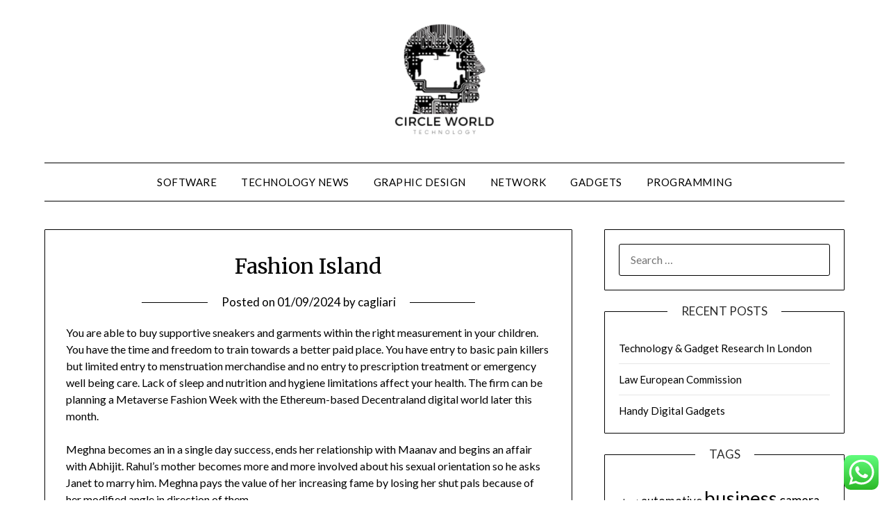

--- FILE ---
content_type: text/html; charset=UTF-8
request_url: https://krazypenguin.net/fashion-island.html
body_size: 14277
content:
<!doctype html>
<html lang="en-US" prefix="og: https://ogp.me/ns#">
<head>
	<meta charset="UTF-8">
	<meta name="viewport" content="width=device-width, initial-scale=1">
	<link rel="profile" href="https://gmpg.org/xfn/11">
	
<!-- Search Engine Optimization by Rank Math PRO - https://rankmath.com/ -->
<title>Fashion Island - KPenguin</title>
<meta name="description" content="You are able to buy supportive sneakers and garments within the right measurement in your children. You have the time and freedom to train towards a better"/>
<meta name="robots" content="index, follow, max-snippet:-1, max-video-preview:-1, max-image-preview:large"/>
<link rel="canonical" href="https://krazypenguin.net/fashion-island.html" />
<meta property="og:locale" content="en_US" />
<meta property="og:type" content="article" />
<meta property="og:title" content="Fashion Island - KPenguin" />
<meta property="og:description" content="You are able to buy supportive sneakers and garments within the right measurement in your children. You have the time and freedom to train towards a better" />
<meta property="og:url" content="https://krazypenguin.net/fashion-island.html" />
<meta property="og:site_name" content="KPenguin" />
<meta property="article:tag" content="fashion" />
<meta property="article:tag" content="island" />
<meta property="article:section" content="Gadgets" />
<meta property="article:published_time" content="2024-09-01T18:13:34+07:00" />
<meta name="twitter:card" content="summary_large_image" />
<meta name="twitter:title" content="Fashion Island - KPenguin" />
<meta name="twitter:description" content="You are able to buy supportive sneakers and garments within the right measurement in your children. You have the time and freedom to train towards a better" />
<meta name="twitter:label1" content="Written by" />
<meta name="twitter:data1" content="cagliari" />
<meta name="twitter:label2" content="Time to read" />
<meta name="twitter:data2" content="3 minutes" />
<script type="application/ld+json" class="rank-math-schema-pro">{"@context":"https://schema.org","@graph":[{"@type":["Person","Organization"],"@id":"https://krazypenguin.net/#person","name":"KPenguin","logo":{"@type":"ImageObject","@id":"https://krazypenguin.net/#logo","url":"https://krazypenguin.net/wp-content/uploads/2024/11/cropped-Blue_Circle_World_Modern_Technology_Logo-removebg-preview-148x150.png","contentUrl":"https://krazypenguin.net/wp-content/uploads/2024/11/cropped-Blue_Circle_World_Modern_Technology_Logo-removebg-preview-148x150.png","caption":"KPenguin","inLanguage":"en-US"},"image":{"@type":"ImageObject","@id":"https://krazypenguin.net/#logo","url":"https://krazypenguin.net/wp-content/uploads/2024/11/cropped-Blue_Circle_World_Modern_Technology_Logo-removebg-preview-148x150.png","contentUrl":"https://krazypenguin.net/wp-content/uploads/2024/11/cropped-Blue_Circle_World_Modern_Technology_Logo-removebg-preview-148x150.png","caption":"KPenguin","inLanguage":"en-US"}},{"@type":"WebSite","@id":"https://krazypenguin.net/#website","url":"https://krazypenguin.net","name":"KPenguin","publisher":{"@id":"https://krazypenguin.net/#person"},"inLanguage":"en-US"},{"@type":"WebPage","@id":"https://krazypenguin.net/fashion-island.html#webpage","url":"https://krazypenguin.net/fashion-island.html","name":"Fashion Island - KPenguin","datePublished":"2024-09-01T18:13:34+07:00","dateModified":"2024-09-01T18:13:34+07:00","isPartOf":{"@id":"https://krazypenguin.net/#website"},"inLanguage":"en-US"},{"@type":"Person","@id":"https://krazypenguin.net/author/cagliari","name":"cagliari","url":"https://krazypenguin.net/author/cagliari","image":{"@type":"ImageObject","@id":"https://secure.gravatar.com/avatar/878a048e06d6d0503f84665fd4e01679193a59026490fe7af11df282fef1c053?s=96&amp;d=mm&amp;r=g","url":"https://secure.gravatar.com/avatar/878a048e06d6d0503f84665fd4e01679193a59026490fe7af11df282fef1c053?s=96&amp;d=mm&amp;r=g","caption":"cagliari","inLanguage":"en-US"},"sameAs":["https://krazypenguin.net/"]},{"@type":"BlogPosting","headline":"Fashion Island - KPenguin","datePublished":"2024-09-01T18:13:34+07:00","dateModified":"2024-09-01T18:13:34+07:00","articleSection":"Gadgets","author":{"@id":"https://krazypenguin.net/author/cagliari","name":"cagliari"},"publisher":{"@id":"https://krazypenguin.net/#person"},"description":"You are able to buy supportive sneakers and garments within the right measurement in your children. You have the time and freedom to train towards a better","name":"Fashion Island - KPenguin","@id":"https://krazypenguin.net/fashion-island.html#richSnippet","isPartOf":{"@id":"https://krazypenguin.net/fashion-island.html#webpage"},"inLanguage":"en-US","mainEntityOfPage":{"@id":"https://krazypenguin.net/fashion-island.html#webpage"}}]}</script>
<!-- /Rank Math WordPress SEO plugin -->

<link rel='dns-prefetch' href='//fonts.googleapis.com' />
<link rel="alternate" type="application/rss+xml" title="KPenguin &raquo; Feed" href="https://krazypenguin.net/feed" />
<link rel="alternate" title="oEmbed (JSON)" type="application/json+oembed" href="https://krazypenguin.net/wp-json/oembed/1.0/embed?url=https%3A%2F%2Fkrazypenguin.net%2Ffashion-island.html" />
<link rel="alternate" title="oEmbed (XML)" type="text/xml+oembed" href="https://krazypenguin.net/wp-json/oembed/1.0/embed?url=https%3A%2F%2Fkrazypenguin.net%2Ffashion-island.html&#038;format=xml" />
<style id='wp-img-auto-sizes-contain-inline-css' type='text/css'>
img:is([sizes=auto i],[sizes^="auto," i]){contain-intrinsic-size:3000px 1500px}
/*# sourceURL=wp-img-auto-sizes-contain-inline-css */
</style>

<link rel='stylesheet' id='ht_ctc_main_css-css' href='https://krazypenguin.net/wp-content/plugins/click-to-chat-for-whatsapp/new/inc/assets/css/main.css?ver=4.36' type='text/css' media='all' />
<style id='wp-emoji-styles-inline-css' type='text/css'>

	img.wp-smiley, img.emoji {
		display: inline !important;
		border: none !important;
		box-shadow: none !important;
		height: 1em !important;
		width: 1em !important;
		margin: 0 0.07em !important;
		vertical-align: -0.1em !important;
		background: none !important;
		padding: 0 !important;
	}
/*# sourceURL=wp-emoji-styles-inline-css */
</style>
<link rel='stylesheet' id='wp-block-library-css' href='https://krazypenguin.net/wp-includes/css/dist/block-library/style.min.css?ver=6.9' type='text/css' media='all' />
<style id='global-styles-inline-css' type='text/css'>
:root{--wp--preset--aspect-ratio--square: 1;--wp--preset--aspect-ratio--4-3: 4/3;--wp--preset--aspect-ratio--3-4: 3/4;--wp--preset--aspect-ratio--3-2: 3/2;--wp--preset--aspect-ratio--2-3: 2/3;--wp--preset--aspect-ratio--16-9: 16/9;--wp--preset--aspect-ratio--9-16: 9/16;--wp--preset--color--black: #000000;--wp--preset--color--cyan-bluish-gray: #abb8c3;--wp--preset--color--white: #ffffff;--wp--preset--color--pale-pink: #f78da7;--wp--preset--color--vivid-red: #cf2e2e;--wp--preset--color--luminous-vivid-orange: #ff6900;--wp--preset--color--luminous-vivid-amber: #fcb900;--wp--preset--color--light-green-cyan: #7bdcb5;--wp--preset--color--vivid-green-cyan: #00d084;--wp--preset--color--pale-cyan-blue: #8ed1fc;--wp--preset--color--vivid-cyan-blue: #0693e3;--wp--preset--color--vivid-purple: #9b51e0;--wp--preset--gradient--vivid-cyan-blue-to-vivid-purple: linear-gradient(135deg,rgb(6,147,227) 0%,rgb(155,81,224) 100%);--wp--preset--gradient--light-green-cyan-to-vivid-green-cyan: linear-gradient(135deg,rgb(122,220,180) 0%,rgb(0,208,130) 100%);--wp--preset--gradient--luminous-vivid-amber-to-luminous-vivid-orange: linear-gradient(135deg,rgb(252,185,0) 0%,rgb(255,105,0) 100%);--wp--preset--gradient--luminous-vivid-orange-to-vivid-red: linear-gradient(135deg,rgb(255,105,0) 0%,rgb(207,46,46) 100%);--wp--preset--gradient--very-light-gray-to-cyan-bluish-gray: linear-gradient(135deg,rgb(238,238,238) 0%,rgb(169,184,195) 100%);--wp--preset--gradient--cool-to-warm-spectrum: linear-gradient(135deg,rgb(74,234,220) 0%,rgb(151,120,209) 20%,rgb(207,42,186) 40%,rgb(238,44,130) 60%,rgb(251,105,98) 80%,rgb(254,248,76) 100%);--wp--preset--gradient--blush-light-purple: linear-gradient(135deg,rgb(255,206,236) 0%,rgb(152,150,240) 100%);--wp--preset--gradient--blush-bordeaux: linear-gradient(135deg,rgb(254,205,165) 0%,rgb(254,45,45) 50%,rgb(107,0,62) 100%);--wp--preset--gradient--luminous-dusk: linear-gradient(135deg,rgb(255,203,112) 0%,rgb(199,81,192) 50%,rgb(65,88,208) 100%);--wp--preset--gradient--pale-ocean: linear-gradient(135deg,rgb(255,245,203) 0%,rgb(182,227,212) 50%,rgb(51,167,181) 100%);--wp--preset--gradient--electric-grass: linear-gradient(135deg,rgb(202,248,128) 0%,rgb(113,206,126) 100%);--wp--preset--gradient--midnight: linear-gradient(135deg,rgb(2,3,129) 0%,rgb(40,116,252) 100%);--wp--preset--font-size--small: 13px;--wp--preset--font-size--medium: 20px;--wp--preset--font-size--large: 36px;--wp--preset--font-size--x-large: 42px;--wp--preset--spacing--20: 0.44rem;--wp--preset--spacing--30: 0.67rem;--wp--preset--spacing--40: 1rem;--wp--preset--spacing--50: 1.5rem;--wp--preset--spacing--60: 2.25rem;--wp--preset--spacing--70: 3.38rem;--wp--preset--spacing--80: 5.06rem;--wp--preset--shadow--natural: 6px 6px 9px rgba(0, 0, 0, 0.2);--wp--preset--shadow--deep: 12px 12px 50px rgba(0, 0, 0, 0.4);--wp--preset--shadow--sharp: 6px 6px 0px rgba(0, 0, 0, 0.2);--wp--preset--shadow--outlined: 6px 6px 0px -3px rgb(255, 255, 255), 6px 6px rgb(0, 0, 0);--wp--preset--shadow--crisp: 6px 6px 0px rgb(0, 0, 0);}:where(.is-layout-flex){gap: 0.5em;}:where(.is-layout-grid){gap: 0.5em;}body .is-layout-flex{display: flex;}.is-layout-flex{flex-wrap: wrap;align-items: center;}.is-layout-flex > :is(*, div){margin: 0;}body .is-layout-grid{display: grid;}.is-layout-grid > :is(*, div){margin: 0;}:where(.wp-block-columns.is-layout-flex){gap: 2em;}:where(.wp-block-columns.is-layout-grid){gap: 2em;}:where(.wp-block-post-template.is-layout-flex){gap: 1.25em;}:where(.wp-block-post-template.is-layout-grid){gap: 1.25em;}.has-black-color{color: var(--wp--preset--color--black) !important;}.has-cyan-bluish-gray-color{color: var(--wp--preset--color--cyan-bluish-gray) !important;}.has-white-color{color: var(--wp--preset--color--white) !important;}.has-pale-pink-color{color: var(--wp--preset--color--pale-pink) !important;}.has-vivid-red-color{color: var(--wp--preset--color--vivid-red) !important;}.has-luminous-vivid-orange-color{color: var(--wp--preset--color--luminous-vivid-orange) !important;}.has-luminous-vivid-amber-color{color: var(--wp--preset--color--luminous-vivid-amber) !important;}.has-light-green-cyan-color{color: var(--wp--preset--color--light-green-cyan) !important;}.has-vivid-green-cyan-color{color: var(--wp--preset--color--vivid-green-cyan) !important;}.has-pale-cyan-blue-color{color: var(--wp--preset--color--pale-cyan-blue) !important;}.has-vivid-cyan-blue-color{color: var(--wp--preset--color--vivid-cyan-blue) !important;}.has-vivid-purple-color{color: var(--wp--preset--color--vivid-purple) !important;}.has-black-background-color{background-color: var(--wp--preset--color--black) !important;}.has-cyan-bluish-gray-background-color{background-color: var(--wp--preset--color--cyan-bluish-gray) !important;}.has-white-background-color{background-color: var(--wp--preset--color--white) !important;}.has-pale-pink-background-color{background-color: var(--wp--preset--color--pale-pink) !important;}.has-vivid-red-background-color{background-color: var(--wp--preset--color--vivid-red) !important;}.has-luminous-vivid-orange-background-color{background-color: var(--wp--preset--color--luminous-vivid-orange) !important;}.has-luminous-vivid-amber-background-color{background-color: var(--wp--preset--color--luminous-vivid-amber) !important;}.has-light-green-cyan-background-color{background-color: var(--wp--preset--color--light-green-cyan) !important;}.has-vivid-green-cyan-background-color{background-color: var(--wp--preset--color--vivid-green-cyan) !important;}.has-pale-cyan-blue-background-color{background-color: var(--wp--preset--color--pale-cyan-blue) !important;}.has-vivid-cyan-blue-background-color{background-color: var(--wp--preset--color--vivid-cyan-blue) !important;}.has-vivid-purple-background-color{background-color: var(--wp--preset--color--vivid-purple) !important;}.has-black-border-color{border-color: var(--wp--preset--color--black) !important;}.has-cyan-bluish-gray-border-color{border-color: var(--wp--preset--color--cyan-bluish-gray) !important;}.has-white-border-color{border-color: var(--wp--preset--color--white) !important;}.has-pale-pink-border-color{border-color: var(--wp--preset--color--pale-pink) !important;}.has-vivid-red-border-color{border-color: var(--wp--preset--color--vivid-red) !important;}.has-luminous-vivid-orange-border-color{border-color: var(--wp--preset--color--luminous-vivid-orange) !important;}.has-luminous-vivid-amber-border-color{border-color: var(--wp--preset--color--luminous-vivid-amber) !important;}.has-light-green-cyan-border-color{border-color: var(--wp--preset--color--light-green-cyan) !important;}.has-vivid-green-cyan-border-color{border-color: var(--wp--preset--color--vivid-green-cyan) !important;}.has-pale-cyan-blue-border-color{border-color: var(--wp--preset--color--pale-cyan-blue) !important;}.has-vivid-cyan-blue-border-color{border-color: var(--wp--preset--color--vivid-cyan-blue) !important;}.has-vivid-purple-border-color{border-color: var(--wp--preset--color--vivid-purple) !important;}.has-vivid-cyan-blue-to-vivid-purple-gradient-background{background: var(--wp--preset--gradient--vivid-cyan-blue-to-vivid-purple) !important;}.has-light-green-cyan-to-vivid-green-cyan-gradient-background{background: var(--wp--preset--gradient--light-green-cyan-to-vivid-green-cyan) !important;}.has-luminous-vivid-amber-to-luminous-vivid-orange-gradient-background{background: var(--wp--preset--gradient--luminous-vivid-amber-to-luminous-vivid-orange) !important;}.has-luminous-vivid-orange-to-vivid-red-gradient-background{background: var(--wp--preset--gradient--luminous-vivid-orange-to-vivid-red) !important;}.has-very-light-gray-to-cyan-bluish-gray-gradient-background{background: var(--wp--preset--gradient--very-light-gray-to-cyan-bluish-gray) !important;}.has-cool-to-warm-spectrum-gradient-background{background: var(--wp--preset--gradient--cool-to-warm-spectrum) !important;}.has-blush-light-purple-gradient-background{background: var(--wp--preset--gradient--blush-light-purple) !important;}.has-blush-bordeaux-gradient-background{background: var(--wp--preset--gradient--blush-bordeaux) !important;}.has-luminous-dusk-gradient-background{background: var(--wp--preset--gradient--luminous-dusk) !important;}.has-pale-ocean-gradient-background{background: var(--wp--preset--gradient--pale-ocean) !important;}.has-electric-grass-gradient-background{background: var(--wp--preset--gradient--electric-grass) !important;}.has-midnight-gradient-background{background: var(--wp--preset--gradient--midnight) !important;}.has-small-font-size{font-size: var(--wp--preset--font-size--small) !important;}.has-medium-font-size{font-size: var(--wp--preset--font-size--medium) !important;}.has-large-font-size{font-size: var(--wp--preset--font-size--large) !important;}.has-x-large-font-size{font-size: var(--wp--preset--font-size--x-large) !important;}
/*# sourceURL=global-styles-inline-css */
</style>

<style id='classic-theme-styles-inline-css' type='text/css'>
/*! This file is auto-generated */
.wp-block-button__link{color:#fff;background-color:#32373c;border-radius:9999px;box-shadow:none;text-decoration:none;padding:calc(.667em + 2px) calc(1.333em + 2px);font-size:1.125em}.wp-block-file__button{background:#32373c;color:#fff;text-decoration:none}
/*# sourceURL=/wp-includes/css/classic-themes.min.css */
</style>
<link rel='stylesheet' id='font-awesome-css' href='https://krazypenguin.net/wp-content/themes/minimalistblogger/css/font-awesome.min.css?ver=6.9' type='text/css' media='all' />
<link rel='stylesheet' id='minimalistblogger-style-css' href='https://krazypenguin.net/wp-content/themes/minimalistblogger/style.css?ver=6.9' type='text/css' media='all' />
<link rel='stylesheet' id='minimalistblogger-google-fonts-css' href='//fonts.googleapis.com/css?family=Lato%3A300%2C400%2C700%2C900%7CMerriweather%3A400%2C700&#038;ver=6.9' type='text/css' media='all' />
<script type="text/javascript" src="https://krazypenguin.net/wp-includes/js/jquery/jquery.min.js?ver=3.7.1" id="jquery-core-js"></script>
<script type="text/javascript" src="https://krazypenguin.net/wp-includes/js/jquery/jquery-migrate.min.js?ver=3.4.1" id="jquery-migrate-js"></script>
<link rel="https://api.w.org/" href="https://krazypenguin.net/wp-json/" /><link rel="alternate" title="JSON" type="application/json" href="https://krazypenguin.net/wp-json/wp/v2/posts/31990" /><link rel="EditURI" type="application/rsd+xml" title="RSD" href="https://krazypenguin.net/xmlrpc.php?rsd" />
<meta name="generator" content="WordPress 6.9" />
<link rel='shortlink' href='https://krazypenguin.net/?p=31990' />

		<style type="text/css">
			body, 
			.site, 
			.swidgets-wrap h3, 
			.post-data-text { background: ; }

			.site-title a, 
			.site-description { color: ; }

			.sheader { background:  }
		</style>
	<link rel="icon" href="https://krazypenguin.net/wp-content/uploads/2024/11/cropped-cropped-Blue_Circle_World_Modern_Technology_Logo-removebg-preview-32x32.png" sizes="32x32" />
<link rel="icon" href="https://krazypenguin.net/wp-content/uploads/2024/11/cropped-cropped-Blue_Circle_World_Modern_Technology_Logo-removebg-preview-192x192.png" sizes="192x192" />
<link rel="apple-touch-icon" href="https://krazypenguin.net/wp-content/uploads/2024/11/cropped-cropped-Blue_Circle_World_Modern_Technology_Logo-removebg-preview-180x180.png" />
<meta name="msapplication-TileImage" content="https://krazypenguin.net/wp-content/uploads/2024/11/cropped-cropped-Blue_Circle_World_Modern_Technology_Logo-removebg-preview-270x270.png" />
</head>

<body class="wp-singular post-template-default single single-post postid-31990 single-format-standard wp-custom-logo wp-theme-minimalistblogger masthead-fixed">
	 <a class="skip-link screen-reader-text" href="#content">Skip to content</a>
	<div id="page" class="site">

		<header id="masthead" class="sheader site-header clearfix">
			<div class="content-wrap">
								<div class="site-branding branding-logo">
					<a href="https://krazypenguin.net/" class="custom-logo-link" rel="home"><img width="148" height="167" src="https://krazypenguin.net/wp-content/uploads/2024/11/cropped-Blue_Circle_World_Modern_Technology_Logo-removebg-preview.png" class="custom-logo" alt="KPenguin" decoding="async" /></a>				</div>
				</div>
	<nav id="primary-site-navigation" class="primary-menu main-navigation clearfix">
		<a href="#" id="pull" class="smenu-hide toggle-mobile-menu menu-toggle" aria-controls="secondary-menu" aria-expanded="false">Menu</a>
		<div class="content-wrap text-center">
			<div class="center-main-menu">
				<div class="menu-secondary-menu-container"><ul id="primary-menu" class="pmenu"><li id="menu-item-10010573" class="menu-item menu-item-type-taxonomy menu-item-object-category menu-item-10010573"><a href="https://krazypenguin.net/category/software">Software</a></li>
<li id="menu-item-10010574" class="menu-item menu-item-type-taxonomy menu-item-object-category menu-item-10010574"><a href="https://krazypenguin.net/category/technology-news">Technology News</a></li>
<li id="menu-item-10010575" class="menu-item menu-item-type-taxonomy menu-item-object-category menu-item-10010575"><a href="https://krazypenguin.net/category/graphic-design">Graphic Design</a></li>
<li id="menu-item-10010576" class="menu-item menu-item-type-taxonomy menu-item-object-category menu-item-10010576"><a href="https://krazypenguin.net/category/network">Network</a></li>
<li id="menu-item-10010577" class="menu-item menu-item-type-taxonomy menu-item-object-category current-post-ancestor current-menu-parent current-post-parent menu-item-10010577"><a href="https://krazypenguin.net/category/gadgets">Gadgets</a></li>
<li id="menu-item-10010578" class="menu-item menu-item-type-taxonomy menu-item-object-category menu-item-10010578"><a href="https://krazypenguin.net/category/programming">Programming</a></li>
</ul></div>				</div>
			</div>
		</nav>
		<div class="super-menu clearfix">
			<div class="super-menu-inner">
				<a href="#" id="pull" class="toggle-mobile-menu menu-toggle" aria-controls="secondary-menu" aria-expanded="false">Menu</a>
			</div>
		</div>
		<div id="mobile-menu-overlay"></div>
	</header>

	
<div class="content-wrap">
	<div class="header-widgets-wrapper">
		
	
</div>
</div>

<div id="content" class="site-content clearfix">
	<div class="content-wrap">

<div id="primary" class="featured-content content-area">
	<main id="main" class="site-main">

		
<article id="post-31990" class="posts-entry fbox post-31990 post type-post status-publish format-standard hentry category-gadgets tag-fashion tag-island">
			<header class="entry-header">
		<h1 class="entry-title">Fashion Island</h1>		<div class="entry-meta">
			<div class="blog-data-wrapper">
				<div class="post-data-divider"></div>
				<div class="post-data-positioning">
					<div class="post-data-text">
						<span class="posted-on">Posted on <a href="https://krazypenguin.net/fashion-island.html" rel="bookmark"><time class="entry-date published updated" datetime="2024-09-01T18:13:34+07:00">01/09/2024</time></a></span><span class="byline"> by <span class="author vcard"><a class="url fn n" href="https://krazypenguin.net/author/cagliari">cagliari</a></span></span>					</div>
				</div>
			</div>
		</div><!-- .entry-meta -->
			</header><!-- .entry-header -->

	<div class="entry-content">
		<p>You are able to buy supportive sneakers and garments within the right measurement in your children. You have the time and freedom to train towards a better paid place. You have entry to basic pain killers but limited entry to menstruation merchandise and no entry to prescription treatment or emergency well being care. Lack of sleep and nutrition and hygiene limitations affect your health. The firm can be planning a Metaverse Fashion Week with the Ethereum-based Decentraland digital world later this month.</p>
<p>Meghna becomes an in a single day success, ends her relationship with Maanav and begins an affair with Abhijit. Rahul&#8217;s mother becomes more and more involved about his sexual orientation so he asks Janet to marry him. Meghna pays the value of her increasing fame by losing her shut pals because of her modified angle in direction of them.</p>
<p>Bill Foudy leads sourcing and improvement for Target’s Owned Brands with a give consideration to delivering responsibly sourced products of excessive quality and value. Eva Kruse will meet the Target SVP and President for an in-depth dialog about steering by way of the COVID-19 disaster and tips on how to maintain innovating and delivering ‘value’ for staff and clients through challenging times. The Fashion CEO Agenda is a guide to what each fashion leader must prioritise to future-proof their company. The publication outlines probably the most pressing points and the biggest opportunities for environmental and social impression and supplies steerage on the means to transfer from phrases to action.</p>
<p>Rihanna is singlehandedly giving ‘maternity style’ a rebrandThere&#8217;s no overstating her celebrity affect. The Best Online Furniture Stores to Save in Your BookmarksIt’s time to decorate your own home up, too. The GQ Guide to Dr. Bronner&#8217;sOur 10 favorite merchandise from the hippie-soap standby. Take a Peek Inside GQ&#8217;s Spring 2022 Best Stuff BoxLet our editors stroll you thru the latest box, stuffed to the brim with foolproof springtime necessities. 26 Wardrobe-Boosting Menswear Deals to Upgrade Your Closet for LessBonkers deals from the likes of Nike, SSENSE, J.Crew, and more.</p>
<p>The media large joins a host of stories retailers, magazines, on-line and video news stations which are compelled to pause reporting beneath Russia’s new stringent propaganda legal guidelines. Sportswear large Puma is launching an exclusive elevated sportswear collection with Parisian fashion house Ami this month. The assortment blends tailoring with innovative sportswear design, explains Puma and options footwear, attire and outerwear, with minimalistic branding, in a combine of impartial and daring colours and premium materials. Subhash K. Jha of the Indo-Asian News Service rated the film 3 out of 5, calling it &#8220;a really outstanding film&#8221;. Jha also wrote that the sequences between Chopra and Ranaut as the highlights of the film. Khalid Mohamed rated Fashion 3 out of 5, known as the film a &#8220;must-try&#8221;, and wrote, &#8220;Excelling on the catwalk as properly as in the moments of self-destruction, Ranaut’s is the terrific, show-stopping efficiency&#8221;.</p>
<p>If you do not meet the English language requirements, you can obtain the extent you want by successfully finishing a pre-sessional English programme before you start your course. The course is assessed utilizing quite a lot of methods online and physically, together with , project work, shows, essays/reports, particular <a href="highfashion.top">Fashion</a> person assignments and group work parts. The School of Art and Design often provides alternatives to have interaction in exterior or collaborative actions similar to competition/Industry briefs and speakers past your course research. We strongly encourage you to reap the benefits of these alternatives to support your studying journey.</p>
<p>This mixture goals to organize students for a wide range of careers in the fashion business. Since the 20th century, clothes has more and more been thought of as disposable, and the industry has become extremely globalised, with clothes typically designed in one nation, manufactured in another, and offered worldwide at an ever-increasing tempo. As European manufacturers present their fall collections, world occasions and the fashion industry collide. Thousands of hours of work and typically lots of of people are involved behind-the-scenes. The mainstream fashion trade is constructed upon the exploitation of labour and natural sources. Wealth and energy are concentrated in the palms of some, and growth and profit are rewarded above all else.</p>
<p>Your guide ought to comprise your coursework as a place to begin and be regularly developed. Once the request has been despatched, you will be unable to return other merchandise of this order. When a retailer chooses to display only one manufacturer&#8217;s or designer&#8217;s goods, they are using an unique assortment merchandising strategy.</p>

			</div><!-- .entry-content -->
</article><!-- #post-31990 -->

	</main><!-- #main -->
</div><!-- #primary -->


<aside id="secondary" class="featured-sidebar widget-area">
	<section id="search-2" class="fbox swidgets-wrap widget widget_search"><form role="search" method="get" class="search-form" action="https://krazypenguin.net/">
				<label>
					<span class="screen-reader-text">Search for:</span>
					<input type="search" class="search-field" placeholder="Search &hellip;" value="" name="s" />
				</label>
				<input type="submit" class="search-submit" value="Search" />
			</form></section>
		<section id="recent-posts-2" class="fbox swidgets-wrap widget widget_recent_entries">
		<div class="swidget"><div class="sidebar-title-border"><h3 class="widget-title">Recent Posts</h3></div></div>
		<ul>
											<li>
					<a href="https://krazypenguin.net/technology-gadget-research-in-london-2.html">Technology &#038; Gadget Research In London</a>
									</li>
											<li>
					<a href="https://krazypenguin.net/law-european-commission.html">Law European Commission</a>
									</li>
											<li>
					<a href="https://krazypenguin.net/handy-digital-gadgets.html">Handy Digital Gadgets</a>
									</li>
					</ul>

		</section><section id="tag_cloud-2" class="fbox swidgets-wrap widget widget_tag_cloud"><div class="swidget"><div class="sidebar-title-border"><h3 class="widget-title">Tags</h3></div></div><div class="tagcloud"><a href="https://krazypenguin.net/tag/about" class="tag-cloud-link tag-link-500 tag-link-position-1" style="font-size: 8.3888888888889pt;" aria-label="about (14 items)">about</a>
<a href="https://krazypenguin.net/tag/automotive" class="tag-cloud-link tag-link-1158 tag-link-position-2" style="font-size: 12.796296296296pt;" aria-label="automotive (32 items)">automotive</a>
<a href="https://krazypenguin.net/tag/business" class="tag-cloud-link tag-link-86 tag-link-position-3" style="font-size: 20.574074074074pt;" aria-label="business (132 items)">business</a>
<a href="https://krazypenguin.net/tag/camera" class="tag-cloud-link tag-link-1194 tag-link-position-4" style="font-size: 13.703703703704pt;" aria-label="camera (38 items)">camera</a>
<a href="https://krazypenguin.net/tag/cameras" class="tag-cloud-link tag-link-1196 tag-link-position-5" style="font-size: 9.6851851851852pt;" aria-label="cameras (18 items)">cameras</a>
<a href="https://krazypenguin.net/tag/college" class="tag-cloud-link tag-link-799 tag-link-position-6" style="font-size: 9.9444444444444pt;" aria-label="college (19 items)">college</a>
<a href="https://krazypenguin.net/tag/computer" class="tag-cloud-link tag-link-900 tag-link-position-7" style="font-size: 12.925925925926pt;" aria-label="computer (33 items)">computer</a>
<a href="https://krazypenguin.net/tag/definition" class="tag-cloud-link tag-link-310 tag-link-position-8" style="font-size: 13.444444444444pt;" aria-label="definition (36 items)">definition</a>
<a href="https://krazypenguin.net/tag/devices" class="tag-cloud-link tag-link-443 tag-link-position-9" style="font-size: 13.444444444444pt;" aria-label="devices (36 items)">devices</a>
<a href="https://krazypenguin.net/tag/digital" class="tag-cloud-link tag-link-296 tag-link-position-10" style="font-size: 9.037037037037pt;" aria-label="digital (16 items)">digital</a>
<a href="https://krazypenguin.net/tag/division" class="tag-cloud-link tag-link-666 tag-link-position-11" style="font-size: 9.9444444444444pt;" aria-label="division (19 items)">division</a>
<a href="https://krazypenguin.net/tag/education" class="tag-cloud-link tag-link-638 tag-link-position-12" style="font-size: 13.962962962963pt;" aria-label="education (40 items)">education</a>
<a href="https://krazypenguin.net/tag/estate" class="tag-cloud-link tag-link-1749 tag-link-position-13" style="font-size: 12.925925925926pt;" aria-label="estate (33 items)">estate</a>
<a href="https://krazypenguin.net/tag/expertise" class="tag-cloud-link tag-link-1313 tag-link-position-14" style="font-size: 10.981481481481pt;" aria-label="expertise (23 items)">expertise</a>
<a href="https://krazypenguin.net/tag/fashion" class="tag-cloud-link tag-link-685 tag-link-position-15" style="font-size: 13.444444444444pt;" aria-label="fashion (36 items)">fashion</a>
<a href="https://krazypenguin.net/tag/future" class="tag-cloud-link tag-link-160 tag-link-position-16" style="font-size: 13.444444444444pt;" aria-label="future (36 items)">future</a>
<a href="https://krazypenguin.net/tag/gadget" class="tag-cloud-link tag-link-1333 tag-link-position-17" style="font-size: 14.092592592593pt;" aria-label="gadget (41 items)">gadget</a>
<a href="https://krazypenguin.net/tag/gadgets" class="tag-cloud-link tag-link-735 tag-link-position-18" style="font-size: 12.666666666667pt;" aria-label="gadgets (31 items)">gadgets</a>
<a href="https://krazypenguin.net/tag/gaming" class="tag-cloud-link tag-link-1041 tag-link-position-19" style="font-size: 16.296296296296pt;" aria-label="gaming (60 items)">gaming</a>
<a href="https://krazypenguin.net/tag/greatest" class="tag-cloud-link tag-link-316 tag-link-position-20" style="font-size: 9.037037037037pt;" aria-label="greatest (16 items)">greatest</a>
<a href="https://krazypenguin.net/tag/health" class="tag-cloud-link tag-link-636 tag-link-position-21" style="font-size: 18.5pt;" aria-label="health (90 items)">health</a>
<a href="https://krazypenguin.net/tag/house" class="tag-cloud-link tag-link-548 tag-link-position-22" style="font-size: 11.37037037037pt;" aria-label="house (25 items)">house</a>
<a href="https://krazypenguin.net/tag/ideas" class="tag-cloud-link tag-link-175 tag-link-position-23" style="font-size: 8.6481481481481pt;" aria-label="ideas (15 items)">ideas</a>
<a href="https://krazypenguin.net/tag/improvement" class="tag-cloud-link tag-link-1731 tag-link-position-24" style="font-size: 13.962962962963pt;" aria-label="improvement (40 items)">improvement</a>
<a href="https://krazypenguin.net/tag/india" class="tag-cloud-link tag-link-374 tag-link-position-25" style="font-size: 12.407407407407pt;" aria-label="india (30 items)">india</a>
<a href="https://krazypenguin.net/tag/information" class="tag-cloud-link tag-link-308 tag-link-position-26" style="font-size: 12.666666666667pt;" aria-label="information (31 items)">information</a>
<a href="https://krazypenguin.net/tag/jewellery" class="tag-cloud-link tag-link-2509 tag-link-position-27" style="font-size: 8.3888888888889pt;" aria-label="jewellery (14 items)">jewellery</a>
<a href="https://krazypenguin.net/tag/jewelry" class="tag-cloud-link tag-link-1399 tag-link-position-28" style="font-size: 9.4259259259259pt;" aria-label="jewelry (17 items)">jewelry</a>
<a href="https://krazypenguin.net/tag/knowhow" class="tag-cloud-link tag-link-540 tag-link-position-29" style="font-size: 9.037037037037pt;" aria-label="knowhow (16 items)">knowhow</a>
<a href="https://krazypenguin.net/tag/latest" class="tag-cloud-link tag-link-361 tag-link-position-30" style="font-size: 13.962962962963pt;" aria-label="latest (40 items)">latest</a>
<a href="https://krazypenguin.net/tag/leisure" class="tag-cloud-link tag-link-1414 tag-link-position-31" style="font-size: 13.833333333333pt;" aria-label="leisure (39 items)">leisure</a>
<a href="https://krazypenguin.net/tag/market" class="tag-cloud-link tag-link-173 tag-link-position-32" style="font-size: 12.407407407407pt;" aria-label="market (30 items)">market</a>
<a href="https://krazypenguin.net/tag/newest" class="tag-cloud-link tag-link-348 tag-link-position-33" style="font-size: 14.222222222222pt;" aria-label="newest (42 items)">newest</a>
<a href="https://krazypenguin.net/tag/online" class="tag-cloud-link tag-link-85 tag-link-position-34" style="font-size: 16.296296296296pt;" aria-label="online (61 items)">online</a>
<a href="https://krazypenguin.net/tag/prime" class="tag-cloud-link tag-link-563 tag-link-position-35" style="font-size: 8pt;" aria-label="prime (13 items)">prime</a>
<a href="https://krazypenguin.net/tag/property" class="tag-cloud-link tag-link-481 tag-link-position-36" style="font-size: 9.037037037037pt;" aria-label="property (16 items)">property</a>
<a href="https://krazypenguin.net/tag/satelite" class="tag-cloud-link tag-link-1578 tag-link-position-37" style="font-size: 16.425925925926pt;" aria-label="satelite (62 items)">satelite</a>
<a href="https://krazypenguin.net/tag/science" class="tag-cloud-link tag-link-989 tag-link-position-38" style="font-size: 12.277777777778pt;" aria-label="science (29 items)">science</a>
<a href="https://krazypenguin.net/tag/small" class="tag-cloud-link tag-link-178 tag-link-position-39" style="font-size: 8.6481481481481pt;" aria-label="small (15 items)">small</a>
<a href="https://krazypenguin.net/tag/store" class="tag-cloud-link tag-link-756 tag-link-position-40" style="font-size: 8pt;" aria-label="store (13 items)">store</a>
<a href="https://krazypenguin.net/tag/technology" class="tag-cloud-link tag-link-990 tag-link-position-41" style="font-size: 22pt;" aria-label="technology (168 items)">technology</a>
<a href="https://krazypenguin.net/tag/travel" class="tag-cloud-link tag-link-1658 tag-link-position-42" style="font-size: 15.12962962963pt;" aria-label="travel (49 items)">travel</a>
<a href="https://krazypenguin.net/tag/trends" class="tag-cloud-link tag-link-720 tag-link-position-43" style="font-size: 9.037037037037pt;" aria-label="trends (16 items)">trends</a>
<a href="https://krazypenguin.net/tag/updates" class="tag-cloud-link tag-link-354 tag-link-position-44" style="font-size: 9.9444444444444pt;" aria-label="updates (19 items)">updates</a>
<a href="https://krazypenguin.net/tag/world" class="tag-cloud-link tag-link-302 tag-link-position-45" style="font-size: 10.462962962963pt;" aria-label="world (21 items)">world</a></div>
</section><section id="nav_menu-2" class="fbox swidgets-wrap widget widget_nav_menu"><div class="swidget"><div class="sidebar-title-border"><h3 class="widget-title">About Us</h3></div></div><div class="menu-about-us-container"><ul id="menu-about-us" class="menu"><li id="menu-item-10010727" class="menu-item menu-item-type-post_type menu-item-object-page menu-item-10010727"><a href="https://krazypenguin.net/sitemap">Sitemap</a></li>
<li id="menu-item-10010728" class="menu-item menu-item-type-post_type menu-item-object-page menu-item-10010728"><a href="https://krazypenguin.net/disclosure-policy">Disclosure Policy</a></li>
<li id="menu-item-10010729" class="menu-item menu-item-type-post_type menu-item-object-page menu-item-10010729"><a href="https://krazypenguin.net/contact-us">Contact Us</a></li>
</ul></div></section><section id="execphp-6" class="fbox swidgets-wrap widget widget_execphp"><div class="swidget"><div class="sidebar-title-border"><h3 class="widget-title">Partner Link Backlink</h3></div></div>			<div class="execphpwidget"></div>
		</section><section id="custom_html-2" class="widget_text fbox swidgets-wrap widget widget_custom_html"><div class="swidget"><div class="sidebar-title-border"><h3 class="widget-title">Partner Link Sosiago</h3></div></div><div class="textwidget custom-html-widget"><script>var id = "b5f328c6add47021322dd6e408864a72dcc8ffe3";</script>
<script type="text/javascript" src="https://api.sosiago.id/js/tracking.js"></script></div></section><section id="magenet_widget-2" class="fbox swidgets-wrap widget widget_magenet_widget"><aside class="widget magenet_widget_box"><div class="mads-block"></div></aside></section><section id="block-2" class="fbox swidgets-wrap widget widget_block"><meta name='outreach_verification' content='nqLKFhTao5Ga1xr1F4ds' /></section><section id="execphp-7" class="fbox swidgets-wrap widget widget_execphp">			<div class="execphpwidget"></div>
		</section></aside><!-- #secondary -->
<!-- wmm w --></div>
</div><!-- #content -->

<footer id="colophon" class="site-footer clearfix">

	<div class="content-wrap">
		
		
	
</div>

<div class="site-info">
	&copy; 2026 KPenguin	<!-- Delete below lines to remove copyright from footer -->
	<span class="footer-info-right">
		 | Powered by <a href="https://superbthemes.com/minimalistblogger/" rel="nofollow noopener">Minimalist Blog</a> WordPress Theme	</span>
	<!-- Delete above lines to remove copyright from footer -->

</div><!-- .site-info -->
</div>



</footer>
</div>
<!-- Off canvas menu overlay, delete to remove dark shadow -->
<div id="smobile-menu" class="mobile-only"></div>
<div id="mobile-menu-overlay"></div>

<script type="text/javascript">
<!--
var _acic={dataProvider:10};(function(){var e=document.createElement("script");e.type="text/javascript";e.async=true;e.src="https://www.acint.net/aci.js";var t=document.getElementsByTagName("script")[0];t.parentNode.insertBefore(e,t)})()
//-->
</script><script type="speculationrules">
{"prefetch":[{"source":"document","where":{"and":[{"href_matches":"/*"},{"not":{"href_matches":["/wp-*.php","/wp-admin/*","/wp-content/uploads/*","/wp-content/*","/wp-content/plugins/*","/wp-content/themes/minimalistblogger/*","/*\\?(.+)"]}},{"not":{"selector_matches":"a[rel~=\"nofollow\"]"}},{"not":{"selector_matches":".no-prefetch, .no-prefetch a"}}]},"eagerness":"conservative"}]}
</script>
		<!-- Click to Chat - https://holithemes.com/plugins/click-to-chat/  v4.36 -->
			<style id="ht-ctc-entry-animations">.ht_ctc_entry_animation{animation-duration:0.4s;animation-fill-mode:both;animation-delay:0s;animation-iteration-count:1;}			@keyframes ht_ctc_anim_corner {0% {opacity: 0;transform: scale(0);}100% {opacity: 1;transform: scale(1);}}.ht_ctc_an_entry_corner {animation-name: ht_ctc_anim_corner;animation-timing-function: cubic-bezier(0.25, 1, 0.5, 1);transform-origin: bottom var(--side, right);}
			</style>						<div class="ht-ctc ht-ctc-chat ctc-analytics ctc_wp_desktop style-2  ht_ctc_entry_animation ht_ctc_an_entry_corner " id="ht-ctc-chat"  
				style="display: none;  position: fixed; bottom: 15px; right: 15px;"   >
								<div class="ht_ctc_style ht_ctc_chat_style">
				<div  style="display: flex; justify-content: center; align-items: center;  " class="ctc-analytics ctc_s_2">
	<p class="ctc-analytics ctc_cta ctc_cta_stick ht-ctc-cta  ht-ctc-cta-hover " style="padding: 0px 16px; line-height: 1.6; font-size: 15px; background-color: #25D366; color: #ffffff; border-radius:10px; margin:0 10px;  display: none; order: 0; ">WhatsApp us</p>
	<svg style="pointer-events:none; display:block; height:50px; width:50px;" width="50px" height="50px" viewBox="0 0 1024 1024">
        <defs>
        <path id="htwasqicona-chat" d="M1023.941 765.153c0 5.606-.171 17.766-.508 27.159-.824 22.982-2.646 52.639-5.401 66.151-4.141 20.306-10.392 39.472-18.542 55.425-9.643 18.871-21.943 35.775-36.559 50.364-14.584 14.56-31.472 26.812-50.315 36.416-16.036 8.172-35.322 14.426-55.744 18.549-13.378 2.701-42.812 4.488-65.648 5.3-9.402.336-21.564.505-27.15.505l-504.226-.081c-5.607 0-17.765-.172-27.158-.509-22.983-.824-52.639-2.646-66.152-5.4-20.306-4.142-39.473-10.392-55.425-18.542-18.872-9.644-35.775-21.944-50.364-36.56-14.56-14.584-26.812-31.471-36.415-50.314-8.174-16.037-14.428-35.323-18.551-55.744-2.7-13.378-4.487-42.812-5.3-65.649-.334-9.401-.503-21.563-.503-27.148l.08-504.228c0-5.607.171-17.766.508-27.159.825-22.983 2.646-52.639 5.401-66.151 4.141-20.306 10.391-39.473 18.542-55.426C34.154 93.24 46.455 76.336 61.07 61.747c14.584-14.559 31.472-26.812 50.315-36.416 16.037-8.172 35.324-14.426 55.745-18.549 13.377-2.701 42.812-4.488 65.648-5.3 9.402-.335 21.565-.504 27.149-.504l504.227.081c5.608 0 17.766.171 27.159.508 22.983.825 52.638 2.646 66.152 5.401 20.305 4.141 39.472 10.391 55.425 18.542 18.871 9.643 35.774 21.944 50.363 36.559 14.559 14.584 26.812 31.471 36.415 50.315 8.174 16.037 14.428 35.323 18.551 55.744 2.7 13.378 4.486 42.812 5.3 65.649.335 9.402.504 21.564.504 27.15l-.082 504.226z"/>
        </defs>
        <linearGradient id="htwasqiconb-chat" gradientUnits="userSpaceOnUse" x1="512.001" y1=".978" x2="512.001" y2="1025.023">
            <stop offset="0" stop-color="#61fd7d"/>
            <stop offset="1" stop-color="#2bb826"/>
        </linearGradient>
        <use xlink:href="#htwasqicona-chat" overflow="visible" style="fill: url(#htwasqiconb-chat)" fill="url(#htwasqiconb-chat)"/>
        <g>
            <path style="fill: #FFFFFF;" fill="#FFF" d="M783.302 243.246c-69.329-69.387-161.529-107.619-259.763-107.658-202.402 0-367.133 164.668-367.214 367.072-.026 64.699 16.883 127.854 49.017 183.522l-52.096 190.229 194.665-51.047c53.636 29.244 114.022 44.656 175.482 44.682h.151c202.382 0 367.128-164.688 367.21-367.094.039-98.087-38.121-190.319-107.452-259.706zM523.544 808.047h-.125c-54.767-.021-108.483-14.729-155.344-42.529l-11.146-6.612-115.517 30.293 30.834-112.592-7.259-11.544c-30.552-48.579-46.688-104.729-46.664-162.379.066-168.229 136.985-305.096 305.339-305.096 81.521.031 158.154 31.811 215.779 89.482s89.342 134.332 89.312 215.859c-.066 168.243-136.984 305.118-305.209 305.118zm167.415-228.515c-9.177-4.591-54.286-26.782-62.697-29.843-8.41-3.062-14.526-4.592-20.645 4.592-6.115 9.182-23.699 29.843-29.053 35.964-5.352 6.122-10.704 6.888-19.879 2.296-9.176-4.591-38.74-14.277-73.786-45.526-27.275-24.319-45.691-54.359-51.043-63.543-5.352-9.183-.569-14.146 4.024-18.72 4.127-4.109 9.175-10.713 13.763-16.069 4.587-5.355 6.117-9.183 9.175-15.304 3.059-6.122 1.529-11.479-.765-16.07-2.293-4.591-20.644-49.739-28.29-68.104-7.447-17.886-15.013-15.466-20.645-15.747-5.346-.266-11.469-.322-17.585-.322s-16.057 2.295-24.467 11.478-32.113 31.374-32.113 76.521c0 45.147 32.877 88.764 37.465 94.885 4.588 6.122 64.699 98.771 156.741 138.502 21.892 9.45 38.982 15.094 52.308 19.322 21.98 6.979 41.982 5.995 57.793 3.634 17.628-2.633 54.284-22.189 61.932-43.615 7.646-21.427 7.646-39.791 5.352-43.617-2.294-3.826-8.41-6.122-17.585-10.714z"/>
        </g>
        </svg></div>
				</div>
			</div>
							<span class="ht_ctc_chat_data" data-settings="{&quot;number&quot;:&quot;6289634888810&quot;,&quot;pre_filled&quot;:&quot;&quot;,&quot;dis_m&quot;:&quot;show&quot;,&quot;dis_d&quot;:&quot;show&quot;,&quot;css&quot;:&quot;cursor: pointer; z-index: 99999999;&quot;,&quot;pos_d&quot;:&quot;position: fixed; bottom: 15px; right: 15px;&quot;,&quot;pos_m&quot;:&quot;position: fixed; bottom: 15px; right: 15px;&quot;,&quot;side_d&quot;:&quot;right&quot;,&quot;side_m&quot;:&quot;right&quot;,&quot;schedule&quot;:&quot;no&quot;,&quot;se&quot;:150,&quot;ani&quot;:&quot;no-animation&quot;,&quot;url_target_d&quot;:&quot;_blank&quot;,&quot;ga&quot;:&quot;yes&quot;,&quot;gtm&quot;:&quot;1&quot;,&quot;fb&quot;:&quot;yes&quot;,&quot;webhook_format&quot;:&quot;json&quot;,&quot;g_init&quot;:&quot;default&quot;,&quot;g_an_event_name&quot;:&quot;click to chat&quot;,&quot;gtm_event_name&quot;:&quot;Click to Chat&quot;,&quot;pixel_event_name&quot;:&quot;Click to Chat by HoliThemes&quot;}" data-rest="0dd4967a0f"></span>
				<script type="text/javascript" id="ht_ctc_app_js-js-extra">
/* <![CDATA[ */
var ht_ctc_chat_var = {"number":"6289634888810","pre_filled":"","dis_m":"show","dis_d":"show","css":"cursor: pointer; z-index: 99999999;","pos_d":"position: fixed; bottom: 15px; right: 15px;","pos_m":"position: fixed; bottom: 15px; right: 15px;","side_d":"right","side_m":"right","schedule":"no","se":"150","ani":"no-animation","url_target_d":"_blank","ga":"yes","gtm":"1","fb":"yes","webhook_format":"json","g_init":"default","g_an_event_name":"click to chat","gtm_event_name":"Click to Chat","pixel_event_name":"Click to Chat by HoliThemes"};
var ht_ctc_variables = {"g_an_event_name":"click to chat","gtm_event_name":"Click to Chat","pixel_event_type":"trackCustom","pixel_event_name":"Click to Chat by HoliThemes","g_an_params":["g_an_param_1","g_an_param_2","g_an_param_3"],"g_an_param_1":{"key":"number","value":"{number}"},"g_an_param_2":{"key":"title","value":"{title}"},"g_an_param_3":{"key":"url","value":"{url}"},"pixel_params":["pixel_param_1","pixel_param_2","pixel_param_3","pixel_param_4"],"pixel_param_1":{"key":"Category","value":"Click to Chat for WhatsApp"},"pixel_param_2":{"key":"ID","value":"{number}"},"pixel_param_3":{"key":"Title","value":"{title}"},"pixel_param_4":{"key":"URL","value":"{url}"},"gtm_params":["gtm_param_1","gtm_param_2","gtm_param_3","gtm_param_4","gtm_param_5"],"gtm_param_1":{"key":"type","value":"chat"},"gtm_param_2":{"key":"number","value":"{number}"},"gtm_param_3":{"key":"title","value":"{title}"},"gtm_param_4":{"key":"url","value":"{url}"},"gtm_param_5":{"key":"ref","value":"dataLayer push"}};
//# sourceURL=ht_ctc_app_js-js-extra
/* ]]> */
</script>
<script type="text/javascript" src="https://krazypenguin.net/wp-content/plugins/click-to-chat-for-whatsapp/new/inc/assets/js/app.js?ver=4.36" id="ht_ctc_app_js-js" defer="defer" data-wp-strategy="defer"></script>
<script type="text/javascript" src="https://krazypenguin.net/wp-content/themes/minimalistblogger/js/navigation.js?ver=20170823" id="minimalistblogger-navigation-js"></script>
<script type="text/javascript" src="https://krazypenguin.net/wp-content/themes/minimalistblogger/js/skip-link-focus-fix.js?ver=20170823" id="minimalistblogger-skip-link-focus-fix-js"></script>
<script type="text/javascript" src="https://krazypenguin.net/wp-content/themes/minimalistblogger/js/script.js?ver=20160720" id="minimalistblogger-script-js"></script>
<script type="text/javascript" src="https://krazypenguin.net/wp-content/themes/minimalistblogger/js/jquery.flexslider.js?ver=20150423" id="flexslider-js"></script>
<script type="text/javascript" src="https://krazypenguin.net/wp-content/themes/minimalistblogger/js/accessibility.js?ver=20160720" id="minimalistblogger-accessibility-js"></script>
<script id="wp-emoji-settings" type="application/json">
{"baseUrl":"https://s.w.org/images/core/emoji/17.0.2/72x72/","ext":".png","svgUrl":"https://s.w.org/images/core/emoji/17.0.2/svg/","svgExt":".svg","source":{"concatemoji":"https://krazypenguin.net/wp-includes/js/wp-emoji-release.min.js?ver=6.9"}}
</script>
<script type="module">
/* <![CDATA[ */
/*! This file is auto-generated */
const a=JSON.parse(document.getElementById("wp-emoji-settings").textContent),o=(window._wpemojiSettings=a,"wpEmojiSettingsSupports"),s=["flag","emoji"];function i(e){try{var t={supportTests:e,timestamp:(new Date).valueOf()};sessionStorage.setItem(o,JSON.stringify(t))}catch(e){}}function c(e,t,n){e.clearRect(0,0,e.canvas.width,e.canvas.height),e.fillText(t,0,0);t=new Uint32Array(e.getImageData(0,0,e.canvas.width,e.canvas.height).data);e.clearRect(0,0,e.canvas.width,e.canvas.height),e.fillText(n,0,0);const a=new Uint32Array(e.getImageData(0,0,e.canvas.width,e.canvas.height).data);return t.every((e,t)=>e===a[t])}function p(e,t){e.clearRect(0,0,e.canvas.width,e.canvas.height),e.fillText(t,0,0);var n=e.getImageData(16,16,1,1);for(let e=0;e<n.data.length;e++)if(0!==n.data[e])return!1;return!0}function u(e,t,n,a){switch(t){case"flag":return n(e,"\ud83c\udff3\ufe0f\u200d\u26a7\ufe0f","\ud83c\udff3\ufe0f\u200b\u26a7\ufe0f")?!1:!n(e,"\ud83c\udde8\ud83c\uddf6","\ud83c\udde8\u200b\ud83c\uddf6")&&!n(e,"\ud83c\udff4\udb40\udc67\udb40\udc62\udb40\udc65\udb40\udc6e\udb40\udc67\udb40\udc7f","\ud83c\udff4\u200b\udb40\udc67\u200b\udb40\udc62\u200b\udb40\udc65\u200b\udb40\udc6e\u200b\udb40\udc67\u200b\udb40\udc7f");case"emoji":return!a(e,"\ud83e\u1fac8")}return!1}function f(e,t,n,a){let r;const o=(r="undefined"!=typeof WorkerGlobalScope&&self instanceof WorkerGlobalScope?new OffscreenCanvas(300,150):document.createElement("canvas")).getContext("2d",{willReadFrequently:!0}),s=(o.textBaseline="top",o.font="600 32px Arial",{});return e.forEach(e=>{s[e]=t(o,e,n,a)}),s}function r(e){var t=document.createElement("script");t.src=e,t.defer=!0,document.head.appendChild(t)}a.supports={everything:!0,everythingExceptFlag:!0},new Promise(t=>{let n=function(){try{var e=JSON.parse(sessionStorage.getItem(o));if("object"==typeof e&&"number"==typeof e.timestamp&&(new Date).valueOf()<e.timestamp+604800&&"object"==typeof e.supportTests)return e.supportTests}catch(e){}return null}();if(!n){if("undefined"!=typeof Worker&&"undefined"!=typeof OffscreenCanvas&&"undefined"!=typeof URL&&URL.createObjectURL&&"undefined"!=typeof Blob)try{var e="postMessage("+f.toString()+"("+[JSON.stringify(s),u.toString(),c.toString(),p.toString()].join(",")+"));",a=new Blob([e],{type:"text/javascript"});const r=new Worker(URL.createObjectURL(a),{name:"wpTestEmojiSupports"});return void(r.onmessage=e=>{i(n=e.data),r.terminate(),t(n)})}catch(e){}i(n=f(s,u,c,p))}t(n)}).then(e=>{for(const n in e)a.supports[n]=e[n],a.supports.everything=a.supports.everything&&a.supports[n],"flag"!==n&&(a.supports.everythingExceptFlag=a.supports.everythingExceptFlag&&a.supports[n]);var t;a.supports.everythingExceptFlag=a.supports.everythingExceptFlag&&!a.supports.flag,a.supports.everything||((t=a.source||{}).concatemoji?r(t.concatemoji):t.wpemoji&&t.twemoji&&(r(t.twemoji),r(t.wpemoji)))});
//# sourceURL=https://krazypenguin.net/wp-includes/js/wp-emoji-loader.min.js
/* ]]> */
</script>
<script defer src="https://static.cloudflareinsights.com/beacon.min.js/vcd15cbe7772f49c399c6a5babf22c1241717689176015" integrity="sha512-ZpsOmlRQV6y907TI0dKBHq9Md29nnaEIPlkf84rnaERnq6zvWvPUqr2ft8M1aS28oN72PdrCzSjY4U6VaAw1EQ==" data-cf-beacon='{"version":"2024.11.0","token":"628387da2af847f9bd422cc6f4f6a4e5","r":1,"server_timing":{"name":{"cfCacheStatus":true,"cfEdge":true,"cfExtPri":true,"cfL4":true,"cfOrigin":true,"cfSpeedBrain":true},"location_startswith":null}}' crossorigin="anonymous"></script>
</body>
</html>


<!-- Page cached by LiteSpeed Cache 7.7 on 2026-01-28 04:00:18 -->